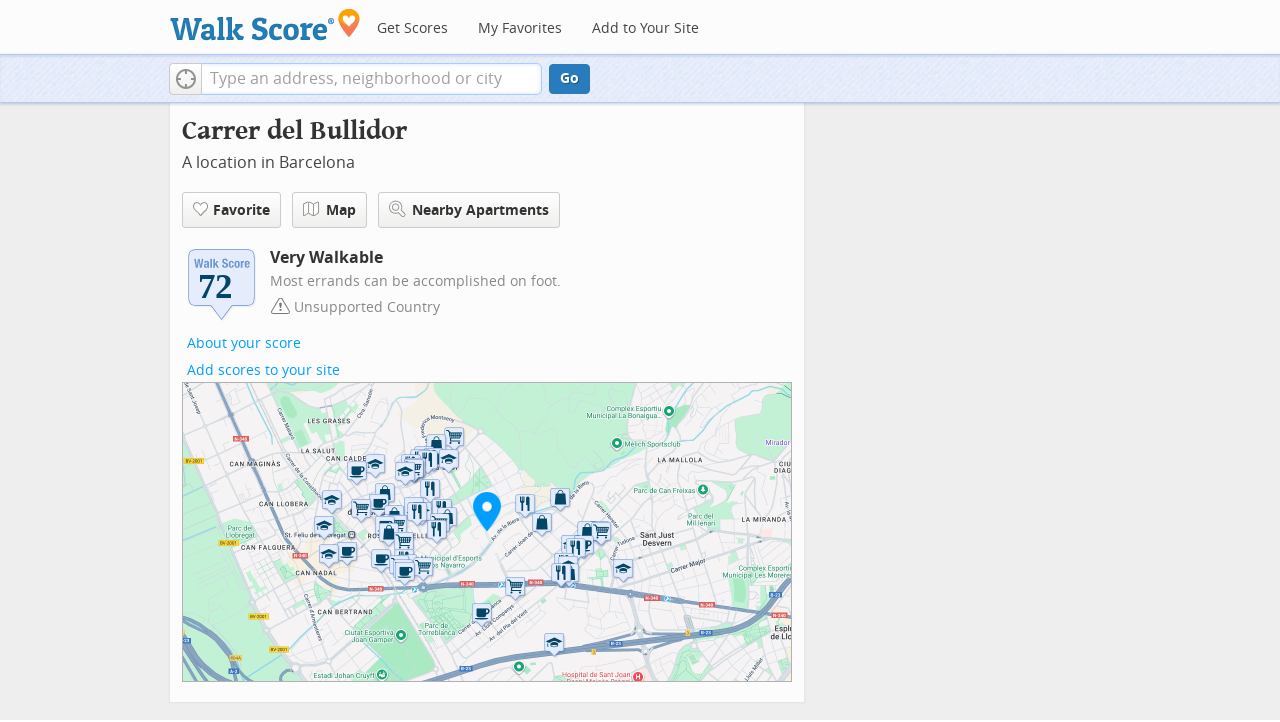

--- FILE ---
content_type: text/javascript
request_url: https://pp.walk.sc/_/s/_p/listing/9979e0dd17874346729b0def383dcaf3.js
body_size: 4608
content:
!function(){!function(){"use strict";window._blockLayoutCallbacks=[],window.blockLayout=function(e){window._blockLayoutCallbacks.push(e)}}(),window.localStorage&&window.localStorage.apartments_state&&window.localStorage.apartments_state.indexOf("develop.walkscore")!=-1&&document.location.href.indexOf("www.walkscore")!=-1&&(window.localStorage.apartments_state=window.localStorage.apartments_state.replace("develop.walkscore","www.walkscore")),$("#phone-address-bar .dropdown-menu a").click(function(){trackEvent(ACTIVE_COMPONENT,$(this).text()+" click","mobile nav")}),window.localStorage&&window.localStorage.apartments_state&&($("#mobile-nav-find-apartments").click(function(e){return e.preventDefault(),document.location=window.localStorage.apartments_state,!1}),$("#mobile-nav-faves").click(function(e){return e.preventDefault(),document.location=window.localStorage.apartments_state+"&tab=faves",!1})),window.localStorage&&window.localStorage.apartments_state&&$("#my-faves-link").click(function(e){trackEvent(ACTIVE_COMPONENT,"Favorites click","user menu")}),function(){$("#navigation a").click(function(){trackEvent("ACTIVE_COMPONENT",$(this).text()+" click","main nav")});var e=window.localStorage&&window.localStorage.apartments_state;e&&$("#top-nav-find-apartments").click(function(t){return t.preventDefault(),document.location=e.split("?")[0],!1})}(),blockLayout(function(){window.rentSalePathBase="/apartments",$("#get-walkscore-form").attr("onsubmit",""),new RentalsSearchBox({rentsale:2}).setInput($("#addrbar-street"))});googletag.cmd.push(function(){googletag.defineSlot("/1357474/ListingPage_ATF_FloatBarText_600x15",[600,15],"div-gpt-ad-1406240231551-0").addService(googletag.pubads()),googletag.pubads().enableSingleRequest(),googletag.enableServices()}),googletag.cmd.push(function(){googletag.display("div-gpt-ad-1406240231551-0")}),blockLayout(function(){window.commutesEnticementApp=new CommutesEnticementApp({lat:41.3831447,lng:2.0595405}),$("body").hasClass("user-has-commute")&&commutesEnticementApp.on("update",function(){$("body").removeClass("user-has-commute")}).update()}),function(){var e=Math.max($(window).outerWidth(!0),window.outerWidth),t={ws_wsid:"9d8b9aab2f4f59b04bed3837e4ca9b43",ws_address:"Carrer del Bullidor Barcelona CT Spain",ws_lat:"41.3831447",ws_lon:"2.0595405",ws_width:"100%",ws_height:"427",ws_layout:"none",ws_hide_footer:"true",ws_commute:"false",ws_public_transit:"false",ws_no_link_info_bubbles:"true",ws_show_reviews:e>767?"true":"false",ws_no_link_score_description:"true",ws_hide_bigger_map:"true",ws_background_color:"transparent",ws_map_modules:"google_map,street_view,satellite,walkability",ws_no_head:"true"};for(var o in t)t.hasOwnProperty(o)&&(window[o]=t[o])}(),function(){var e=function(){return $("#fullscreen-map").data("maptype")},t=function(){return[e(),window.trueWinWidth()].join("-")},o=function(){$("#fullscreen-map").data("mapstate",t())},a=function(){var e=t();return e==$("#fullscreen-map").data("mapstate")&&$("#modal-fullscreen-map").find("iframe").length},n=function(){if(!a()){window.ws_div_id="modal-fullscreen-map";var e=$("#modal-fullscreen-map");window.ws_height=bootstrapIsPhone()?Math.min(window.innerHeight-100,parseInt(e.parent().css("max-height"))):Math.min(650,.8*window.innerHeight-40),e.empty().height(window.ws_height),loadTileAsync(),o()}};$("#fullscreen-map").on("show",function(){a()||$("#modal-fullscreen-map").empty(),$(window).unbind("resize.fullscreen"),$(window).bind("resize.fullscreen",_(function(){n()}).debounce(500))}),$("#fullscreen-map").on("shown",function(){n(),$(document).off("focusin.modal")}),$("#fullscreen-map").on("hide",function(){$(window).unbind("resize.fullscreen"),$(window).bind("resize.fullscreen",function(){$("#modal-fullscreen-map").empty()}),$(this).find(".add-place-text").css("display","none"),trackEvent(ACTIVE_COMPONENT,"bigger map closed")})}(),googletag.cmd.push(function(){googletag.defineSlot("/1357474/AddressPage_ATF_HeaderText_600x15",[600,15],"div-gpt-ad-1406333324833-0").addService(googletag.pubads()),googletag.pubads().enableSingleRequest(),googletag.enableServices()}),googletag.cmd.push(function(){googletag.display("div-gpt-ad-1406333324833-0")}),googletag.cmd.push(function(){googletag.defineSlot("/1357474/AddressPage_ATF_1stText_600x15",[600,15],"div-gpt-ad-1403560076948-0").addService(googletag.pubads()),googletag.pubads().enableSingleRequest(),googletag.enableServices()}),googletag.cmd.push(function(){googletag.display("div-gpt-ad-1403560076948-0")}),collapseParagraphs("#loc-description .content",trueWinWidth()<768?1:3,"More","Less"),googletag.cmd.push(function(){googletag.defineSlot("/1357474/AddressPage_ATF_2ndText_600x15",[600,15],"div-gpt-ad-1403560076948-1").addService(googletag.pubads()),googletag.pubads().enableSingleRequest(),googletag.enableServices()}),googletag.cmd.push(function(){googletag.display("div-gpt-ad-1403560076948-1")}),googletag.cmd.push(function(){googletag.defineSlot("/1357474/AddressPage_ATF_3rdText_600x15",[600,15],"div-gpt-ad-1403560076948-2").addService(googletag.pubads()),googletag.pubads().enableSingleRequest(),googletag.enableServices()}),googletag.cmd.push(function(){googletag.display("div-gpt-ad-1403560076948-2")}),googletag.cmd.push(function(){googletag.defineSlot("/1357474/AddressPage_ATF_4thText_600x15",[600,15],"div-gpt-ad-1403560076948-3").addService(googletag.pubads()),googletag.pubads().enableSingleRequest(),googletag.enableServices()}),googletag.cmd.push(function(){googletag.display("div-gpt-ad-1403560076948-3")}),$(window).load(function(){window._ws_win_loaded=!0}),setTimeout(function(){for(var e=$LAB,t=["https://pp.walk.sc/_/s/_g/a1e802606e27dad2c9584788c1fcf0f8.js"],o=0;o<t.length;o++)e=e.script(t[o]);e.wait(function(){"use strict";isIOS()?($("body").addClass("ios"),isIOS()&&!window.isIpad()&&$("body").addClass("iphone")):window.isAndroid()&&$("body").addClass("android"),window.CDN_HOSTS=["https://pp.walk.sc","https://pp2.walk.sc","https://pp3.walk.sc"],$(document).ready(app_loader(logExceptions("basic_page_init_js",function(){$(document).ready(function(){activateShareButton(),$("body").addClass("loaded-at-"+findBootstrapEnvironment()),isIpad()&&$("body").addClass("touch")}),window.initBlockMaps&&window.initBlockMaps(),$("[data-asyncimgsrc]").each(function(e,t){t=$(t),t.attr("src",t.attr("data-asyncimgsrc"))})}))),app_loader(logExceptions("supports_ugc_init",function(){var e=.01,t=new google.maps.LatLngBounds(new google.maps.LatLng("41.3831447"-e,"2.0595405"-e),new google.maps.LatLng(41.3831447+e,2.0595405+e));window.dataCurator=window.simpleLoginApp.curator.dataCurator,window.dataCurator.wireUpAddPlaceButtons({bounds:t}),window.dataCurator.wireUpAskExpertLinks()})),app_loader(logExceptions("block_init_app",function(){var e=null,t=e?e[K_URLSLUG]:"/carrer-del-bullidor-barcelona-ct-spain".replace(/^\//,"");trackEventNonInteractive(ACTIVE_COMPONENT,"score page view","address"),window.baseApp=new RentalsComponentBaseApp({title:decodeURIComponent(""),street:decodeURIComponent(""),requested_id:"",sidebarDiv:document.getElementById("sidebar"),favoritesDiv:document.getElementById("favorites"),lat:41.3831447,lng:2.0595405,slug:t,price:void 0,beds:void 0,thumbnailBase:"",activeRental:e,view_details_url:"",rentsale:2,GKEY:"AIzaSyCuzgxF14kjRPwZsA_0yDXP0KoN9AEQLBs"}),logPageView(t);var o=new RentalsDetailsApp({baseApp:baseApp,listingId:"",rentsale:2,loc:decodeURIComponent(""),detailsContent:window.activeDetailsContent});getUserLocationState({slug:t,success:function(e){o.details.freshenUIWithUserData(e)}})})),$(window).on("float-bar-block-scroll-in",logExceptions("block_init_float-bar",function(){if(!bootstrapIsPhone()){var e=$(".float-bar"),t=function(){var t=$(window).scrollTop()<220;e.css("display",t?"none":"block")};$(window).scroll(t)}})),$(window).on("address-header-block-scroll-in",logExceptions("block_init_address-header",function(){wireUpScoreInfoLinks("Address","Carrer del Bullidor",{scores:{walk:72},score_details:{culture_C:{contribution:5.073003538182459,max_contribution:6.3417576139449965,score:79.99365234375},dine_drink_C:{contribution:19.409046493755188,max_contribution:28.40536862951059,score:68.32879638671875},errands_C:{contribution:10.98166754251958,max_contribution:16.77204284340971,score:65.47602844238281},grocery_P:{contribution:14.013652342227402,max_contribution:19.025272841834994,score:73.65808868408203},parks_P:{contribution:6.202589438474309,max_contribution:6.3417576139449965,score:97.80552673339844},schools_P:{contribution:4.5084655705089585,max_contribution:6.3417576139449965,score:71.09173583984375},shopping_C:{contribution:11.577537512823083,max_contribution:16.77204284340971,score:69.0287857055664}},address:"Carrer del Bullidor"}),$(".badges-link").click(function(){trackEvent(ACTIVE_COMPONENT,"badges link click","add scores to your site")});var e=$(".address-header-static-tile"),t=e.attr("data-imgsrc");t&&e.attr("src",t),$(".fullscreen-map").click(function(){return trackEvent(ACTIVE_COMPONENT,"click bigger map btn",$(this).attr("data-action")),$("#fullscreen-map").one("shown",function(){$(".add-place-text").css("display","block")}),$("#fullscreen-map").data("maptype","nearby").modal("show"),!1})})),$(window).on("mobile-static-map-block-scroll-in",logExceptions("block_init_mobile-static-map",function(){$.browser.msie&&$.browser.version<9&&$("#mobile-static-map").hide()})),$(window).on("text-ad-block-scroll-in",logExceptions("block_init_text-ad",function(){extractTextAd("div-gpt-ad-1403560076948-0")})),$(window).on("address-summary-block-scroll-in",logExceptions("block_init_address-summary",function(){var e="addr-feature",t=($("#"+e),"addr-streetview"),o={},a={placeholder:"https://pp3.walk.sc/_/s/_i/images/placeholder-no-sv-available2.jpg",onUnavailable:_(function(){bootstrapIsPhone()?$("#"+t).parent().css("display","none"):this.ssv.hide()}).bind(o)};o.ssv=new SimpleStreetview(t,a);var n=new google.maps.LatLng(41.3831447,2.0595405);o.ssv.update(n)})),$(window).on("text-ad-block-scroll-in",logExceptions("block_init_text-ad",function(){extractTextAd("div-gpt-ad-1403560076948-1")})),$(window).on("getting-around-block-scroll-in",logExceptions("block_init_getting-around",function(){if(!bootstrapIsPhone()&&Modernizr.canvas){var e=new google.maps.LatLng(41.3831447,2.0595405),t=_({zoom:15,center:e}).extend(window.mapOptions),o=new google.maps.Map(document.getElementById("map-getting-around"),t),a=constructSpriteIconFactory("place-pins");wireGridResizing(o),addMapMenu(appifyMap(o),{leftButton:!0}),new google.maps.Marker({map:o,icon:a.createIcon("house"),position:e,clickable:!1}),$LAB.script("//apicdn.walkscore.com/api/v1/traveltime_widget/js?wsid=ws_internal&_=6").wait(function(){var e=new walkscore.TravelTimeWidget({map:o,origin:"41.3831447,2.0595405",show:!0,mode:walkscore.TravelTime.Mode.WALK}).on("error",_(function(){e.on("fetch",_(function(){e.setShow(!0)}).once()).setMode(walkscore.TravelTime.Mode.DRIVE)}).once())}),$("#map-getting-around").addClass("ttw-hovtrigger")}else $(".block-getting-around").addClass("hide")})),$(window).on("text-ad-block-scroll-in",logExceptions("block_init_text-ad",function(){extractTextAd("div-gpt-ad-1403560076948-2")})),$(window).on("text-ad-block-scroll-in",logExceptions("block_init_text-ad",function(){extractTextAd("div-gpt-ad-1403560076948-3")})),window._goodToGo?_(google_ready).defer():window.initialize=google_ready,app_loader(logExceptions("block_layout_callbacks",function(){for(var e=window._blockLayoutCallbacks;e.length;)e.shift()();window.blockLayout=function(e){e()}})),app_loader(logExceptions("scroll_wiring_init",function(){var e=$(window),t={},o={},a=!1,n=_(["app","float-bar","address-header","mobile-static-map","text-ad","address-summary","text-ad","responsive-ad","getting-around","text-ad","text-ad","responsive-ad"]).oreduce(function(e,t){e[t]=$(".block-wrap.block-"+t)}),i=_(function(){var i=isIOS()||bootstrapIsPhone()?1e3:300,s=e.scrollTop()+e.height();_(n).each(function(n,l){o[l]&&t[l]||!n.length||s+i>n.offset().top&&(o[l]||(o[l]=!0,_(function(){e.trigger(l+"-block-scroll-in")}).defer()),a&&s>n.offset().top+n.height()&&(t[l]=!0,trackEventNonInteractive(ACTIVE_COMPONENT,"scrolled into view",l)))}),a=!0}).throttle(100);e.bind("scroll",i),i()}))})},10),ACTIVE_COMPONENT=ACTIVE_COMPONENT||"untracked page",function(e,t,o,a,n,i,s){e.GoogleAnalyticsObject=n,e[n]=e[n]||function(){(e[n].q=e[n].q||[]).push(arguments)},e[n].l=1*new Date,i=t.createElement(o),s=t.getElementsByTagName(o)[0],i.async=1,i.src=a,s.parentNode.insertBefore(i,s)}(window,document,"script","//www.google-analytics.com/analytics.js","ga"),ga("create","UA-87185-2","walkscore.com"),ga("require","displayfeatures"),ga("set","contentGroup1",ACTIVE_COMPONENT),ga("send","pageview"),ga(function(){if(void 0!==window.AB_VARIANTS&&void 0!==window.cxApi)for(i in AB_VARIANTS)AB_VARIANTS.hasOwnProperty(i)&&(cxApi.setChosenVariation(AB_VARIANTS[i],i),ga("send","event",ACTIVE_COMPONENT,"start experiment",i,{nonInteraction:1}))});var e=e||[];e.push({c1:"2",c2:"15053602"}),function(){var e=document.createElement("script"),t=document.getElementsByTagName("script")[0];e.async=!0,e.src=("https:"==document.location.protocol?"https://sb":"http://b")+".scorecardresearch.com/beacon.js",t.parentNode.insertBefore(e,t)}(),blockLayout(function(){var e=$(".overflow-banner").closest(".block-wrap"),t=$(".respo-sidebar");if(!bootstrapIsPhone()&&e.length&&t.length){var o=20+$(t).offset().top+$(t).height(),a=e.offset().top,n=a<o?o-a:0;e.css("margin-top",n+"px")}})}();